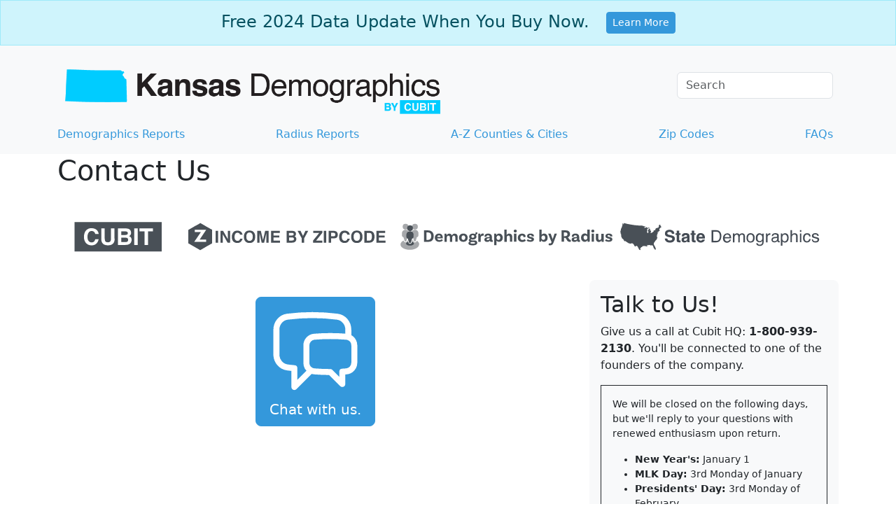

--- FILE ---
content_type: image/svg+xml
request_url: https://www.kansas-demographics.com/images/brandfamily-cubitplanning.svg
body_size: 7716
content:
<?xml version="1.0" encoding="utf-8"?>
<!-- Generator: Adobe Illustrator 25.4.1, SVG Export Plug-In . SVG Version: 6.00 Build 0)  -->
<svg version="1.1" id="Layer_1" xmlns="http://www.w3.org/2000/svg" xmlns:xlink="http://www.w3.org/1999/xlink" x="0px" y="0px"
	 viewBox="0 0 912.7 63" style="enable-background:new 0 0 912.7 63;" xml:space="preserve">
<style type="text/css">
	.st0{fill:#495057;}
	.st1{enable-background:new    ;}
	.st2{fill:#A6A8AB;}
	.st3{fill:#444B54;}
</style>
<path class="st0" d="M82.2,33.2c-0.6-0.2-1.3-0.3-2-0.3h-4.9v5.2h4.8c0.7,0,1.4-0.1,2-0.3c0.9-0.4,1.4-1.4,1.3-2.4
	C83.5,34.5,83,33.6,82.2,33.2z"/>
<path class="st0" d="M82.2,29.2c0.6-0.4,0.9-1,0.8-1.7c0.1-0.8-0.4-1.5-1.1-1.8c-0.7-0.2-1.5-0.3-2.3-0.3h-4.3v4.3h4.8
	C80.8,29.7,81.5,29.5,82.2,29.2z"/>
<path class="st0" d="M20.2,14.3v34.9H123V14.3H20.2z M36.8,36.9c0.9,1.1,2.1,1.6,3.5,1.6c1.3,0,2.5-0.5,3.3-1.4
	c0.5-0.7,0.8-1.5,1-2.3h4c-0.3,2-1.3,3.8-2.7,5.2c-1.5,1.3-3.5,2.1-5.6,2c-2.5,0.1-4.9-0.9-6.6-2.7c-1.7-2.1-2.5-4.7-2.4-7.4
	c0-3.4,0.9-6,2.7-7.9c1.6-1.6,3.8-2.5,6.1-2.4c3.3,0,5.7,1.1,7.2,3.2c0.8,1.1,1.2,2.3,1.4,3.6h-4.1c-0.2-0.8-0.5-1.5-1-2.1
	c-0.9-0.9-2.1-1.4-3.3-1.3c-1.4-0.1-2.7,0.6-3.5,1.8c-1,1.5-1.4,3.3-1.3,5.1C35.4,33.7,35.8,35.4,36.8,36.9z M67.5,33.9
	c0.1,1.7-0.2,3.4-1,4.9C65.3,40.9,63,42,59.6,42s-5.7-1.1-6.9-3.2c-0.7-1.5-1.1-3.2-1-4.9v-12h4.1v12c0,1,0.1,2,0.5,2.9
	c0.5,1.1,1.6,1.6,3.2,1.6s2.7-0.5,3.2-1.6c0.4-0.9,0.5-1.9,0.5-2.9v-12h4.1v12L67.5,33.9z M86.7,38.7c-0.4,0.6-0.8,1.1-1.4,1.5
	c-0.7,0.5-1.4,0.8-2.2,1c-0.9,0.2-1.9,0.3-2.8,0.3h-8.9V21.9h9.5c2.4,0,4.1,0.7,5.1,2.1c0.6,0.9,0.9,1.9,0.9,3
	c0.1,1-0.3,2.1-0.9,2.9c-0.4,0.5-0.9,0.9-1.5,1.1c0.9,0.3,1.7,0.9,2.3,1.7c0.5,0.9,0.8,1.9,0.8,2.9C87.5,36.7,87.2,37.7,86.7,38.7z
	 M94.7,41.5h-4.1V21.9h4.1V41.5z M112.7,25.4h-5.8v16.1h-4.1V25.4h-5.9v-3.5h15.8L112.7,25.4z"/>
<g class="st1">
	<path class="st0" d="M186.7,24.8h2.9v14h-2.9V24.8z"/>
	<path class="st0" d="M203.7,38.8h-2.9l-5.7-10v10h-2.7v-14h3.1l5.6,9.8v-9.8h2.7V38.8z"/>
	<path class="st0" d="M216.3,37.8c-1,1-2.4,1.4-4,1.4c-2,0-3.6-0.6-4.8-1.9c-1.2-1.3-1.7-3.1-1.7-5.4c0-2.5,0.7-4.3,2-5.7
		c1.1-1.2,2.6-1.7,4.4-1.7c2.4,0,4.1,0.8,5.2,2.3c0.6,0.9,0.9,1.7,1,2.6h-2.9c-0.2-0.7-0.4-1.2-0.7-1.5c-0.5-0.6-1.3-0.9-2.4-0.9
		c-1.1,0-1.9,0.4-2.5,1.3s-0.9,2.1-0.9,3.7s0.3,2.8,1,3.5c0.7,0.8,1.5,1.2,2.5,1.2c1,0,1.8-0.3,2.4-1c0.3-0.4,0.5-0.9,0.7-1.6h2.9
		C218,35.5,217.4,36.8,216.3,37.8z"/>
	<path class="st0" d="M226.7,39.2c-2,0-3.5-0.5-4.6-1.6c-1.4-1.3-2.1-3.3-2.1-5.8c0-2.6,0.7-4.5,2.1-5.8c1.1-1.1,2.6-1.6,4.6-1.6
		s3.5,0.5,4.6,1.6c1.4,1.3,2.1,3.2,2.1,5.8c0,2.5-0.7,4.5-2.1,5.8C230.3,38.6,228.7,39.2,226.7,39.2z M229.5,35.4
		c0.7-0.9,1-2.1,1-3.7c0-1.6-0.3-2.8-1-3.7c-0.7-0.9-1.6-1.3-2.8-1.3c-1.2,0-2.1,0.4-2.8,1.3c-0.7,0.9-1,2.1-1,3.7
		c0,1.6,0.3,2.8,1,3.7c0.7,0.9,1.6,1.3,2.8,1.3C227.9,36.7,228.8,36.3,229.5,35.4z"/>
	<path class="st0" d="M238.4,38.8h-2.7v-14h4.3l2.6,11l2.5-11h4.2v14h-2.7v-9.5c0-0.3,0-0.7,0-1.1c0-0.5,0-0.9,0-1.1l-2.7,11.8H241
		L238.4,27c0,0.3,0,0.6,0,1.1c0,0.5,0,0.9,0,1.1V38.8z"/>
	<path class="st0" d="M261.7,32.7h-6.8v3.6h7.8v2.5h-10.6v-14h10.3v2.5h-7.4v3h6.8V32.7z"/>
	<path class="st0" d="M276.8,38.8h-6.4v-14h6.8c1.7,0,2.9,0.5,3.7,1.5c0.4,0.6,0.6,1.3,0.6,2.1c0,0.9-0.2,1.5-0.6,2.1
		c-0.2,0.3-0.6,0.6-1.1,0.8c0.7,0.3,1.3,0.7,1.6,1.2c0.4,0.6,0.5,1.3,0.5,2.1c0,0.8-0.2,1.6-0.6,2.2c-0.3,0.4-0.6,0.8-1,1.1
		c-0.5,0.3-1,0.6-1.6,0.7C278.2,38.7,277.5,38.8,276.8,38.8z M278.2,29.9c0.4-0.2,0.6-0.6,0.6-1.2c0-0.7-0.3-1.1-0.8-1.3
		c-0.4-0.1-1-0.2-1.7-0.2h-3.1v3.1h3.5C277.3,30.3,277.8,30.2,278.2,29.9z M276.8,32.6h-3.5v3.7h3.5c0.6,0,1.1-0.1,1.4-0.2
		c0.6-0.3,0.9-0.9,0.9-1.8c0-0.7-0.3-1.2-0.9-1.5C277.8,32.7,277.4,32.6,276.8,32.6z"/>
</g>
<g class="st1">
	<path class="st0" d="M295.9,24.8l-4.7,8.8v5.3h-2.9v-5.3l-4.9-8.8h3.5l2.9,6.1l2.8-6.1H295.9z"/>
</g>
<g class="st1">
	<path class="st0" d="M312.6,38.8h-10.9v-2.5l7.3-9.1h-7.1v-2.5h10.7v2.4l-7.3,9.2h7.4V38.8z"/>
	<path class="st0" d="M314.3,24.8h2.9v14h-2.9V24.8z"/>
	<path class="st0" d="M325.9,33.7h-3v5.1H320v-14h6.1c1.4,0,2.5,0.4,3.4,1.1c0.8,0.7,1.3,1.8,1.3,3.4c0,1.7-0.4,2.8-1.3,3.5
		C328.7,33.4,327.5,33.7,325.9,33.7z M327.3,30.8c0.4-0.3,0.6-0.9,0.6-1.6c0-0.7-0.2-1.3-0.6-1.6c-0.4-0.3-0.9-0.5-1.6-0.5H323v4.1
		h2.7C326.4,31.3,326.9,31.2,327.3,30.8z"/>
	<path class="st0" d="M342.9,37.8c-1,1-2.4,1.4-4,1.4c-2,0-3.6-0.6-4.8-1.9c-1.2-1.3-1.7-3.1-1.7-5.4c0-2.5,0.7-4.3,2-5.7
		c1.1-1.2,2.6-1.7,4.4-1.7c2.4,0,4.1,0.8,5.2,2.3c0.6,0.9,0.9,1.7,1,2.6h-2.9c-0.2-0.7-0.4-1.2-0.7-1.5c-0.5-0.6-1.3-0.9-2.4-0.9
		c-1.1,0-1.9,0.4-2.5,1.3s-0.9,2.1-0.9,3.7s0.3,2.8,1,3.5c0.7,0.8,1.5,1.2,2.5,1.2c1,0,1.8-0.3,2.4-1c0.3-0.4,0.5-0.9,0.7-1.6h2.9
		C344.6,35.5,343.9,36.8,342.9,37.8z"/>
	<path class="st0" d="M353.3,39.2c-2,0-3.5-0.5-4.6-1.6c-1.4-1.3-2.1-3.3-2.1-5.8c0-2.6,0.7-4.5,2.1-5.8c1.1-1.1,2.6-1.6,4.6-1.6
		s3.5,0.5,4.6,1.6c1.4,1.3,2.1,3.2,2.1,5.8c0,2.5-0.7,4.5-2.1,5.8C356.8,38.6,355.3,39.2,353.3,39.2z M356.1,35.4
		c0.7-0.9,1-2.1,1-3.7c0-1.6-0.3-2.8-1-3.7c-0.7-0.9-1.6-1.3-2.8-1.3c-1.2,0-2.1,0.4-2.8,1.3c-0.7,0.9-1,2.1-1,3.7
		c0,1.6,0.3,2.8,1,3.7c0.7,0.9,1.6,1.3,2.8,1.3C354.5,36.7,355.4,36.3,356.1,35.4z"/>
	<path class="st0" d="M368.3,38.8h-6.1v-14h6.1c0.9,0,1.6,0.1,2.2,0.3c1,0.3,1.8,0.9,2.4,1.8c0.5,0.7,0.8,1.5,1,2.3s0.3,1.6,0.3,2.3
		c0,1.9-0.4,3.5-1.1,4.7C372,37.9,370.4,38.8,368.3,38.8z M370.5,28.3c-0.5-0.8-1.3-1.1-2.7-1.1h-2.7v9.2h2.7c1.4,0,2.4-0.7,2.9-2
		c0.3-0.8,0.4-1.6,0.4-2.7C371.2,30.2,370.9,29.1,370.5,28.3z"/>
	<path class="st0" d="M386.1,32.7h-6.8v3.6h7.8v2.5h-10.6v-14h10.3v2.5h-7.4v3h6.8V32.7z"/>
</g>
<path class="st0" d="M182.5,23.4v16.2c-0.4,0.2-0.8,0.5-1.2,0.7c-1,0.6-2.1,1.2-3.1,1.8c-0.5,0.3-1.1,0.6-1.7,0.9
	c-0.9,0.5-1.8,1.1-2.6,1.6c-0.5,0.3-1,0.5-1.4,0.8c-1,0.6-2,1.2-3,1.7c-0.1,0.1-0.2,0.2-0.4,0.3c-0.3,0.3-0.9,0.3-1.2,0
	c-1.1-0.8-2.3-1.3-3.4-2c-0.8-0.5-1.7-0.9-2.4-1.4c-0.4-0.3-0.9-0.5-1.4-0.8c-1.4-0.8-2.9-1.6-4.3-2.5c-0.6-0.4-1.2-0.7-1.9-1v-16
	c0-0.1,0.1-0.2,0.2-0.2c1.2-0.7,2.4-1.3,3.5-2s2.5-1.3,3.6-2.1c0.5-0.4,1.1-0.7,1.7-0.9c1-0.5,1.9-1.1,2.9-1.6
	c0.6-0.4,1.2-0.7,1.8-1.1c0.3-0.3,0.7-0.3,1,0c1.1,0.8,2.3,1.3,3.4,2s2.5,1.4,3.7,2.2c0.5,0.3,1.1,0.6,1.7,0.9c1,0.6,2,1.1,3,1.8
	C181.5,22.9,182,23.1,182.5,23.4z M175.6,23.4H162v2.7h7.4c-2.7,4-5.3,7.8-8,11.8h14.1v-2.7h-7.7C170.4,31.3,173,27.4,175.6,23.4z"
	/>
<circle class="st2" cx="421.9" cy="19.8" r="3.4"/>
<path class="st2" d="M421.9,23.5L421.9,23.5c-2.4,0-4.3,1.9-4.3,4.2c0,0,0,0,0,0.1V30c0,1.2,0.8,2.2,2,2.4v0.5l1.2,3.8
	c0.1,0.4,0.5,0.8,1,0.8c0.5,0,0.9-0.3,1-0.8l1.2-3.8c0-0.2,0.1-0.3,0-0.5c1.2-0.2,2-1.2,2-2.4v-2.3c0.1-2.2-1.6-4.1-3.8-4.2
	C422.1,23.5,422,23.5,421.9,23.5z"/>
<circle class="st2" cx="410.8" cy="19.8" r="3.4"/>
<path class="st2" d="M410.8,23.5L410.8,23.5c-2.4,0-4.3,1.9-4.3,4.2c0,0,0,0,0,0.1V30c0,1.2,0.8,2.2,2,2.4v0.5l1.2,3.8
	c0.1,0.4,0.5,0.8,1,0.8c0.5,0,0.9-0.3,1-0.8l1.2-3.8c0-0.2,0.1-0.3,0-0.5c1.2-0.2,2-1.2,2-2.4v-2.3c0.1-2.2-1.6-4.1-3.8-4.2
	C411,23.5,410.9,23.5,410.8,23.5z"/>
<circle class="st0" cx="416.1" cy="21.6" r="3.4"/>
<path class="st0" d="M416.1,25.2c-2.4,0-4.3,1.9-4.3,4.2c0,0,0,0,0,0.1v2.3c0,1.2,0.8,2.2,2,2.4v0.5l1.2,3.8c0.1,0.4,0.5,0.8,1,0.8
	c0.5,0,0.9-0.3,1-0.8l1.2-3.8c0-0.2,0.1-0.3,0-0.5c1.2-0.2,2-1.2,2-2.4v-2.3c0.2-2.2-1.5-4.1-3.7-4.3
	C416.4,25.2,416.2,25.2,416.1,25.2z"/>
<path class="st0" d="M415.1,38.5c0.1,0.4,0.5,0.8,1,0.8c0.5,0,0.9-0.3,1-0.8l1.2-3.8v-0.1c-0.8-0.1-1.5-0.1-2.3-0.1
	c-0.7,0-1.5,0-2.2,0.1v0.1L415.1,38.5z"/>
<path class="st2" d="M424,36.4l-0.2,0.7c-0.3,0.8-1,1.4-1.9,1.4c-0.9,0-1.7-0.6-1.9-1.4l-0.7-2.3l0,0c0,0.1,0,0.2-0.1,0.3l-1.2,3.8
	c-0.3,0.8-1,1.4-1.9,1.4c-0.9,0-1.7-0.6-1.9-1.4l-1.1-3.4l-0.5,1.5c-0.3,0.8-1,1.4-1.9,1.4c-0.9,0-1.7-0.6-1.9-1.4l-0.3-0.8
	c-2.2,1.2-3.7,2.9-3.7,4.7c0,3.5,4.9,6.4,11,6.4s11-2.9,11-6.4C427.1,39.1,425.9,37.5,424,36.4z"/>
<path class="st0" d="M418.3,37.8l-0.3,1c-0.3,0.8-1,1.4-1.9,1.4c-0.9,0-1.7-0.6-1.9-1.4l-0.3-1c-1.5,0.4-2.5,1.2-2.5,2.1
	c0,1.4,2,2.4,4.6,2.4s4.6-1.1,4.6-2.4C420.7,39,419.7,38.2,418.3,37.8z"/>
<g class="st1">
	<path class="st0" d="M444,31c0,4.4-2.3,6.8-6.2,6.8h-5.3V24.2h4.7C441.6,24.2,444,26.9,444,31z M441.1,31c0-3-1.5-4.4-4.2-4.4h-1.5
		v8.9h2.1C439.7,35.4,441.1,34.2,441.1,31z"/>
	<path class="st0" d="M453.5,34.6l1.3,1.5c-0.7,0.9-2.1,1.7-4.2,1.7c-3.3,0-5.2-2-5.2-4.9c0-2.9,1.9-4.9,4.9-4.9
		c2.8,0,4.4,1.9,4.4,4.6c0,0.6-0.1,1-0.1,1h-6.5c0.2,1.3,1.1,2.2,2.7,2.2C452.3,35.7,453.1,35.1,453.5,34.6z M448.2,32.1h4
		c0-1.1-0.7-2-1.9-2C449.3,30.1,448.4,30.8,448.2,32.1z"/>
	<path class="st0" d="M472.3,31.8v5.9h-2.8v-5.4c0-1.2-0.6-1.9-1.7-1.9c-1.4,0-1.9,1.2-1.9,2.4v5h-2.8v-5.4c0-1.2-0.6-1.9-1.7-1.9
		c-1.4,0-1.9,1.2-1.9,2.4v5h-2.8v-9.7l2.2-0.1c0.2,0.6,0.3,1.6,0.3,2h0.1c0.4-1.1,1.4-2,3-2c1.7,0,2.8,0.9,3.3,2.2
		c0.4-1.2,1.4-2.2,3.1-2.2C471,28,472.3,29.6,472.3,31.8z"/>
</g>
<g class="st1">
	<path class="st0" d="M484.1,32.9c0,2.9-2,4.9-5.1,4.9c-3.1,0-5.1-2-5.1-4.9c0-2.9,2-4.9,5.1-4.9C482.1,28,484.1,30,484.1,32.9z
		 M481.3,32.9c0-1.6-0.9-2.7-2.2-2.7c-1.4,0-2.2,1.1-2.2,2.7c0,1.6,0.9,2.7,2.2,2.7C480.4,35.6,481.3,34.5,481.3,32.9z"/>
</g>
<g class="st1">
	<path class="st0" d="M495.4,38.9c0,1.5-1.1,3.1-5.3,3.1c-3.5,0-5.1-1-5.1-2.5c0-1,0.6-1.6,1.6-1.9c-0.7-0.4-1.1-1-1.1-1.8
		c0-0.9,0.6-1.5,1.4-1.8c-0.7-0.6-1-1.5-1-2.4c0-2.1,1.7-3.6,4.3-3.6c1,0,1.8,0.2,2.5,0.6c0.7-0.4,0.9-1.3,0.9-2.3l2.1,0.6
		c0,1.5-1.1,2.4-2,2.6c0.5,0.6,0.8,1.3,0.8,2.1c0,2.1-1.7,3.5-4.3,3.5c-0.7,0-1.2-0.1-1.8-0.3c-0.4,0.1-0.7,0.3-0.7,0.6
		c0,0.5,0.4,0.7,1.6,0.7h2.2C493.8,36,495.4,36.9,495.4,38.9z M492.8,39c0-0.7-0.5-0.9-1.7-0.9h-1.8c-1.4,0-1.9,0.4-1.9,0.9
		c0,0.7,0.7,1,2.7,1C492.1,40.1,492.8,39.7,492.8,39z M490.1,33c1.1,0,1.7-0.6,1.8-1.5c0-0.9-0.7-1.5-1.7-1.6c-1,0-1.7,0.6-1.7,1.5
		C488.4,32.4,489.1,33,490.1,33z"/>
</g>
<g class="st1">
	<path class="st0" d="M503.3,28.2l-0.7,2.7c-0.3-0.2-0.7-0.3-1.1-0.3c-1.1,0-2,0.9-2,2.5v4.7h-2.8v-9.7l2.2-0.1
		c0.2,0.6,0.3,1.7,0.3,2.1h0.1c0.4-1.2,1.1-2.2,2.6-2.2C502.5,28,502.9,28.1,503.3,28.2z"/>
</g>
<g class="st1">
	<path class="st0" d="M513.8,37.7c0,0-0.6,0.2-1.4,0.2c-1.3,0-2-0.5-2.2-1.5c-0.3,0.6-1.1,1.5-3.1,1.5c-2.1,0-3.3-1-3.3-2.7
		c0-2.4,2.5-3,6.1-3.1h0.1v-0.4c0-1-0.6-1.6-1.8-1.6c-1.1,0-1.7,0.4-1.7,1.1c0,0.1,0,0.3,0.1,0.4l-2.5,0.4c0,0-0.1-0.4-0.1-0.9
		c0-1.8,1.6-3.1,4.3-3.1c2.8,0,4.4,1.4,4.4,3.9V35c0,0.5,0.2,0.6,0.5,0.6c0.1,0,0.2,0,0.3-0.1L513.8,37.7z M510,34.3v-0.8h-0.1
		c-2.3,0.1-3.4,0.4-3.4,1.3c0,0.6,0.5,1,1.3,1C509.2,35.8,510,35.1,510,34.3z"/>
	<path class="st0" d="M525.5,32.9c0,3.1-1.9,4.9-4.4,4.9c-1.4,0-2.3-0.6-2.9-1.3v5.4h-2.8V28.1l2.2-0.1c0.2,0.6,0.3,1.6,0.3,1.9h0.1
		c0.5-1.1,1.5-1.9,3.2-1.9C523.8,28,525.5,30,525.5,32.9z M522.6,32.9c0-1.6-0.9-2.6-2.2-2.6s-2.2,1.1-2.2,2.3v0.7
		c0,1.1,0.8,2.3,2.3,2.3C521.8,35.5,522.6,34.5,522.6,32.9z"/>
	<path class="st0" d="M536.7,31.8v5.9h-2.8v-5.4c0-1.1-0.6-1.9-1.7-1.9c-1.4,0-2,1.2-2,2.4v5h-2.8V23.3h2.7l0,6.4h0.1
		c0.5-1,1.4-1.7,2.9-1.7C535.4,28,536.7,29.6,536.7,31.8z"/>
	<path class="st0" d="M540.3,26.7c-1,0-1.8-0.7-1.8-1.7c0-1,0.8-1.7,1.8-1.7s1.8,0.7,1.8,1.7C542.1,26,541.3,26.7,540.3,26.7z
		 M538.8,28.1l2.8-0.1v9.7h-2.8V28.1z"/>
	<path class="st0" d="M552.5,31.4c0,0.4-0.1,0.7-0.1,0.7l-2.5,0.1c0,0,0-0.2,0-0.4c0-0.8-0.5-1.5-1.6-1.5c-1.3,0-2.1,1-2.1,2.6
		c0,1.6,0.8,2.7,2.5,2.7c1.5,0,2.4-0.8,2.6-1.1l1.4,1.8c-0.6,0.8-2,1.7-4.2,1.7c-3.2,0-5.2-2-5.2-4.9c0-3,2-5,5-5
		C551,28,552.5,29.5,552.5,31.4z"/>
	<path class="st0" d="M559.7,31.1c0-0.8-0.6-1.3-1.6-1.3c-0.9,0-1.4,0.4-1.4,1c0,1.9,5.6,0.4,5.7,4.1c0,1.7-1.6,2.9-4.2,2.9
		c-2.9,0-4.3-1.2-4.5-1.4l1.3-1.7c0.2,0.2,1.6,1.2,3.1,1.2c1,0,1.5-0.3,1.5-0.8c0-1.6-5.4-0.6-5.4-4.1c0-1.9,1.6-3,4.1-3
		c2.3,0,4,1.1,4,2.7c0,0.4-0.1,0.7-0.1,0.7l-2.5,0.1C559.7,31.4,559.7,31.2,559.7,31.1z"/>
</g>
<g class="st1">
	<path class="st0" d="M578.5,32.9c0,3-1.9,4.9-4.4,4.9c-1.6,0-2.7-0.8-3.2-1.9h0c0,0.4-0.1,1.2-0.2,1.8h-2.1V23.3h2.8v6.2
		c0.5-0.9,1.5-1.5,3-1.5C576.6,28,578.5,29.8,578.5,32.9z M575.6,32.9c0-1.6-0.8-2.6-2.2-2.6c-1.4,0-2.2,1.2-2.2,2.3v0.6
		c0,1.1,0.8,2.3,2.3,2.3C574.8,35.5,575.6,34.5,575.6,32.9z"/>
</g>
<g class="st1">
	<path class="st0" d="M581.4,42c-1.1,0-1.8-0.4-1.8-0.4l0.4-2.1c0,0,0.5,0.3,1.2,0.3c0.9,0,1.3-0.4,1.7-1.1l0.2-0.5l-4-10.1h3l2,5.7
		c0.2,0.5,0.2,0.8,0.3,1.3h0c0.1-0.5,0.2-0.8,0.3-1.3l1.9-5.7h2.8L585.3,39C584.7,40.7,583.5,42,581.4,42z"/>
</g>
<g class="st1">
	<path class="st0" d="M605.9,37.7c0,0-0.5,0.1-1.5,0.1c-4.1,0-3-4.8-6-4.8h-0.6v4.6h-2.9V24.2h4.6c3.5,0,5.4,1.4,5.4,4.6
		c0,1.9-1,3.1-2.7,3.8c1.5,0.7,1.5,2.9,3.2,2.9c0.2,0,0.4,0,0.4,0L605.9,37.7z M599,31.1c1.7,0,2.9-0.8,2.9-2.2c0-1.5-1-2.3-2.7-2.3
		h-1.5v4.5H599z"/>
	<path class="st0" d="M616.8,37.7c0,0-0.6,0.2-1.4,0.2c-1.3,0-2-0.5-2.2-1.5c-0.3,0.6-1.1,1.5-3.1,1.5c-2.1,0-3.3-1-3.3-2.7
		c0-2.4,2.5-3,6.1-3.1h0.1v-0.4c0-1-0.6-1.6-1.8-1.6c-1.1,0-1.7,0.4-1.7,1.1c0,0.1,0,0.3,0.1,0.4l-2.5,0.4c0,0-0.1-0.4-0.1-0.9
		c0-1.8,1.6-3.1,4.3-3.1c2.8,0,4.4,1.4,4.4,3.9V35c0,0.5,0.2,0.6,0.5,0.6c0.1,0,0.2,0,0.3-0.1L616.8,37.7z M613.1,34.3v-0.8H613
		c-2.3,0.1-3.4,0.4-3.4,1.3c0,0.6,0.5,1,1.3,1C612.3,35.8,613.1,35.1,613.1,34.3z"/>
	<path class="st0" d="M628.1,23.3v14.4l-2.3,0.1c-0.1-0.6-0.3-1.6-0.3-1.9h-0.1c-0.5,1.1-1.6,1.9-3.2,1.9c-2.6,0-4.3-2.1-4.3-4.9
		c0-3.2,2-5,4.4-5c1.4,0,2.3,0.5,2.9,1.3v-6H628.1z M625.3,33.2v-0.7c0-1.1-0.8-2.3-2.3-2.3c-1.3,0-2.1,1-2.1,2.6
		c0,1.5,0.9,2.6,2.2,2.6S625.3,34.4,625.3,33.2z"/>
	<path class="st0" d="M631.8,26.7c-1,0-1.8-0.7-1.8-1.7c0-1,0.8-1.7,1.8-1.7c1,0,1.8,0.7,1.8,1.7C633.6,26,632.8,26.7,631.8,26.7z
		 M630.4,28.1l2.8-0.1v9.7h-2.8V28.1z"/>
	<path class="st0" d="M644.6,28.1v9.7l-2.3,0.1c-0.2-0.6-0.3-1.6-0.3-1.9h0c-0.5,1.1-1.4,2-3,2c-2.4,0-3.6-1.7-3.6-3.8v-5.9h2.8v5.4
		c0,1.1,0.6,1.9,1.7,1.9c1.3,0,1.9-1.2,1.9-2.4v-5H644.6z"/>
	<path class="st0" d="M652.2,31.1c0-0.8-0.6-1.3-1.6-1.3c-0.9,0-1.4,0.4-1.4,1c0,1.9,5.6,0.4,5.7,4.1c0,1.7-1.6,2.9-4.2,2.9
		c-2.9,0-4.3-1.2-4.5-1.4l1.3-1.7c0.2,0.2,1.6,1.2,3.1,1.2c1,0,1.5-0.3,1.5-0.8c0-1.6-5.4-0.6-5.4-4.1c0-1.9,1.6-3,4.1-3
		c2.3,0,4,1.1,4,2.7c0,0.4-0.1,0.7-0.1,0.7l-2.5,0.1C652.2,31.4,652.2,31.2,652.2,31.1z"/>
</g>
<g id="EV4yxv">
	<path class="st0" d="M706.6,29.1c-0.1,0.4,0.1,0.6,0.2,0.9c0,0.1,0,0.1,0.1,0.1h-0.2c-0.1,0-0.1,0-0.2,0.1l0.1,0.1h0.2
		c0.2,0.1,0.4,0.1,0.3,0.4s0.1,0.3,0,0.5l0.1,0.1c0,0,0.1,0.1,0,0.1c-0.1,0.2-0.1,0.2,0.2,0.2c0.1,0,0.2,0.1,0.3,0.2
		s0.1,0.3,0.2,0.5c0,0.1,0,0.1-0.1,0.1c-0.1,0.1-0.3,0.2-0.4,0.3s-0.1,0.1-0.1,0.2h0.7c0,0.1,0.1,0.2,0.1,0.3c0,0.2-0.3,0.4-0.5,0.4
		s-0.2,0-0.2,0.2s0.1,0.4-0.2,0.4l-0.1,0.1l0.1,0.1h0.5c0,0.1-0.1,0.1-0.1,0.2c-0.3,0.1-0.5,0.2-0.7,0.5c-0.1,0.2-0.3,0.5-0.4,0.7
		l-0.3,0.3c-0.4,0.1-0.8,0.5-0.8,0.9c0,0.1-0.1,0.2-0.1,0.3c-0.3,0.4-0.8,0.7-1,1.2c-0.5,0.7-0.7,1.5-0.5,2.3c0.1,0.8,0.5,1.4,1,2
		c0.2,0.2,0.3,0.4,0.3,0.7c0.2,0.4,0.4,0.9,0.6,1.3l0.3,0.6c0,0.4,0.2,0.8,0,1.2v0.2c0,0.2-0.5,0.6-0.6,0.5s-0.2-0.3-0.3-0.4
		s-0.3-0.2-0.4-0.4l-0.1-0.1c-0.1-0.3-0.3-0.5-0.5-0.8c0-0.1,0-0.1-0.1-0.1c-0.4,0-0.4-0.4-0.5-0.6s0-0.2,0-0.4s0.1-0.2-0.1-0.3
		s-0.2,0-0.2,0.2l0,0l-0.1-0.1v-0.5c0.1-0.3,0-0.7-0.2-1c-0.1-0.1-0.3-0.2-0.4-0.3c-0.3-0.2-0.5-0.5-0.8-0.7
		c-0.2-0.1-0.5-0.1-0.6,0.1c-0.2,0.2-0.4,0.3-0.7,0.4c-0.1,0-0.2,0-0.2-0.1c-0.2-0.2-0.3-0.4-0.6-0.4c-0.1,0-0.2-0.1-0.3-0.1
		c-0.2-0.1-0.5-0.1-0.7-0.1c-0.3,0-0.5,0.2-0.8,0.2s-0.3,0-0.4-0.2s-0.1-0.1-0.1-0.2c0,0.1-0.1,0.1-0.1,0.2s-0.2,0.2-0.3,0.2
		c-0.3,0-0.7,0-1,0.2c-0.1,0.1-0.2,0-0.4,0s-0.2-0.1-0.3-0.1s-0.2,0.2-0.2,0.3s0.2,0.1,0.3,0.1s0.3-0.2,0.4,0.1
		c0.1,0,0.1-0.1,0.2-0.1s0.2-0.1,0.3-0.1c0,0.1,0,0.2-0.1,0.3c-0.3,0.4-0.3,0.4,0.2,0.7c0.1,0,0.1,0.1,0.2,0.1l-0.1,0.1
		c-0.1,0-0.1,0-0.2-0.1s-0.3-0.2-0.5-0.3l-0.2,0.1c0,0.3-0.1,0.2-0.3,0.2h-0.7c-0.2-0.1-0.4-0.3-0.6-0.5c-0.2-0.2-0.3-0.2-0.5,0
		c-0.1,0.1-0.2,0.1-0.3,0.1c-0.1,0-0.3,0-0.4-0.1c-0.5-0.1-1-0.1-1.5,0.1c-0.2,0.1-0.4,0.1-0.6,0l-0.2,0.1c0.1,0.2,0,0.5-0.2,0.6
		c-0.3,0.3-0.6,0.6-1,0.5c-0.1,0-0.4,0-0.3,0.3c-0.1,0.1-0.2,0.1-0.3,0.2c-0.1,0.1-0.2,0.2-0.3,0.4c0,0.1-0.1,0.1-0.2,0.1l-0.1,0.1
		c-0.2,0.7-0.2,1.4,0.1,2.1v0.2c-0.1,0-0.1,0-0.2,0.1c-0.4-0.1-0.7-0.3-1.1-0.4s-0.7-0.6-0.9-1.1V46c-0.1-0.4-0.2-0.7-0.5-1
		l-0.6-1.2c-0.2-0.6-0.8-1.1-1.4-1.2c-0.6-0.1-0.7-0.1-1,0.5s-0.3,0.5-0.7,0.2c-0.2-0.2-0.5-0.3-0.7-0.5c-0.2-0.2-0.3-0.4-0.4-0.7
		c0-0.3-0.1-0.7-0.4-0.9c-0.4-0.4-0.7-0.9-1.1-1.3c-0.1-0.1-0.2-0.2-0.4-0.2c-0.4-0.1-0.8-0.1-1.2-0.2c-0.2,0-0.3,0-0.3,0.2
		S677,40,676.8,40c-0.8-0.1-1.6-0.2-2.4-0.4c-0.3-0.1-0.5-0.2-0.7-0.4c-0.8-0.5-1.7-1-2.5-1.5c-0.1-0.1-0.2-0.3-0.3-0.4
		s-0.2-0.2-0.3-0.2c-0.5-0.1-1.1-0.1-1.6-0.2c-0.3,0-0.4-0.1-0.4-0.4c0-0.6-0.3-1.2-0.8-1.5c-0.1-0.1-0.1-0.1-0.1-0.2
		c0-0.1,0-0.2-0.1-0.2c-0.6-0.2-0.9-0.9-1.5-1c-0.2,0-0.3-0.2-0.2-0.4c0.1-0.4,0-0.8-0.2-1.1c-0.2-0.3-0.4-0.7-0.5-1.1
		c0-0.1,0-0.3,0.1-0.4c0.2-0.2,0.2-0.3,0-0.5c-0.2-0.2-0.3-0.6-0.2-0.9h0.1c0.1,0,0.1,0,0.2,0.1v-0.2c0-0.1,0-0.2-0.1-0.3l-0.1-0.1
		c-0.2,0-0.4-0.1-0.4-0.3c0-0.3,0-0.5-0.2-0.7c-0.2-0.4-0.3-0.8-0.1-1.2c0.1-0.2,0-0.5-0.1-0.7c-0.2-0.4-0.2-0.6,0.1-0.9
		c0.3-0.4,0.5-1,0.4-1.5c0-0.6,0.1-1.2,0.5-1.7c0.2-0.2,0.3-0.5,0.4-0.8c0.3-0.7,0.5-1.4,0.7-2.1c0.1-0.4,0.2-0.7,0.3-1.1
		c0-0.4,0-0.8-0.1-1.2c0-0.1,0-0.1-0.1-0.2c0-0.1,0-0.3,0.1-0.4c0.1,0,0.2,0.1,0.3,0.1c0.3,0.2,0.6,0.3,0.9,0.5
		c0.2,0.1,0.3,0.3,0.2,0.5c0,0,0,0,0,0l-0.1,0.1v0.4c0.1-0.1,0.1-0.2,0.2-0.3c0.2-0.2,0.3-0.6,0.1-0.9c0-0.1,0-0.1,0.1-0.2v-0.3
		c0-0.1,0-0.2-0.1-0.3h0.3c2.8,0.8,5.7,1.5,8.6,1.9c1.5,0.2,3.1,0.5,4.6,0.7c2.6,0.3,5.1,0.4,7.7,0.4c0.2,0,0.4,0,0.3-0.3l0.1-0.1
		l0.1,0.1v0.2c0,0.3,0.1,0.4,0.4,0.5s0.6,0.2,0.9,0h0.2c0.2,0.3,0.6,0.3,0.9,0.5c0.1,0.1,0.3,0.1,0.4,0.1c0.4-0.2,0.7-0.2,1.1,0
		c0.1,0,0.1,0,0.1,0.1l-0.1,0.1c-0.6,0.3-1.1,0.7-1.6,1.2c-0.1,0.1-0.1,0.1-0.1,0.2c0.1,0,0.2,0.1,0.3,0s0.3-0.2,0.5-0.2h0.2
		c0.1,0.3,0.3,0.4,0.5,0.3c0.6-0.2,1.1-0.6,1.5-1l0.1-0.1c0.1,0,0.2-0.1,0.3-0.1c-0.1,0.1-0.1,0.2-0.2,0.3c-0.1,0.1-0.2,0.2-0.3,0.4
		v0.2h0.1c0.2-0.1,0.4,0,0.6,0.2c0.3,0.2,0.7,0.2,1,0.1c0.3-0.2,0.7-0.3,1-0.3c0.1,0,0.1,0,0.1,0.1c0,0.3,0.2,0.2,0.4,0.2
		s0.2,0.1,0.3,0.1s0.3,0.2,0.5,0.2c0.1,0,0.1,0,0.1,0.1l-0.1,0.1h-1.2c-0.4,0-0.7,0.1-1,0.4c0,0-0.2,0.4-0.2,0
		c-0.2,0-0.3,0.1-0.4,0.2c-0.1,0.1-0.2,0.4-0.3,0.5s-0.3,0.5-0.4,0.7v0.3c0.1,0,0.1,0,0.2-0.1c0.2-0.2,0.3-0.4,0.5-0.6h0.1v0.1
		c-0.2,0.6-0.3,1.3-0.5,1.9v0.6c0,0.3,0,0.5,0.1,0.8l0.3,0.9c0.2,0.1,0.3,0.1,0.5,0c0.4-0.3,0.7-0.8,0.6-1.3c0-0.2-0.1-0.4-0.1-0.6
		c-0.1-0.3-0.2-0.7-0.3-1c0.1-0.4,0-1,0.5-1.3c0.1-0.1,0.1-0.1,0.1,0c0,0.1,0,0.1,0.1,0.1l0.1-0.1c0.1-0.3,0.2-0.6,0.2-0.9
		c0.1-0.2,0.2-0.3,0.3-0.2c0.3,0.1,0.6,0.2,0.9,0.4c0.1,0,0.2,0.1,0.2,0.2c-0.1,0.3,0.1,0.4,0.1,0.7s-0.2,0.5-0.3,0.8
		c0,0.1-0.1,0.1-0.1,0.2s0.1,0.2,0.1,0.3c0.1,0,0.2,0,0.3-0.1c0.1-0.1,0.1-0.2,0.2-0.3s0.4-0.2,0.5,0.1c0.1,0.3,0.2,0.7,0.3,1
		c0.1,0.4-0.2,0.5-0.3,0.8s-0.2,0.5-0.3,0.8c0,0.1,0,0.1,0.1,0.1c0.2,0.1,0.4,0.2,0.6,0.2c0.1,0,0.3,0,0.4-0.1
		c0.7-0.3,1.3-0.7,1.9-1.2c0.2-0.1,0.4-0.4,0.6-0.6c0.2-0.1,0.3-0.4,0.1-0.7c0,0,0,0,0,0v-0.3c0.3-0.1,0.6-0.3,0.8-0.2
		c0.4,0.1,0.7-0.1,1-0.3c0.4-0.3,0.4-0.3,0.2-0.8v-0.2l0.3-0.6c0.2-0.4,0.6-0.7,1-0.8c0.7-0.1,1.3-0.3,2-0.5c0.1,0,0.3-0.1,0.3-0.2
		c0,0,0,0,0-0.1c0-0.1,0.1-0.1,0.1-0.2c0.4-0.3,0.5-0.7,0.5-1.2c-0.1-0.6,0-1.2,0.3-1.7h0.2c0.1,0.2,0.2,0.1,0.3,0
		c0.5-0.3,0.7-0.2,0.9,0.4l0.3,0.9c0,0.2,0.1,0.3,0.3,0.4c0.1,0.1,0.1,0.1,0.1,0.2c0,0.1,0.1,0.3,0.2,0.3c0,0,0,0,0.1,0
		c0.1,0,0.2,0.4,0.1,0.5c-0.2,0.2-0.4,0.4-0.7,0.6c-0.3,0.1-0.5,0.3-0.6,0.6c0,0.2-0.3,0.4-0.6,0.5c-0.1,0.1-0.2,0.1-0.2,0.3
		c0,0.2-0.1,0.4-0.2,0.6v0.7c-0.2,0.5,0.3,0.6,0.5,0.9h0.5c0,0.1,0,0.1-0.1,0.1c-0.2,0.1-0.3,0.1-0.5,0.1c-0.1,0-0.1,0.1-0.2,0.1
		s-0.2,0.3-0.4,0.1L710,25c-0.1,0.1-0.2,0.3-0.3,0.3c-0.5,0.2-1,0.4-1.4,0.8l-0.2,0.2v0.2h0.1c0.3-0.1,0.5-0.3,0.8-0.4
		c0.1-0.1,0.3-0.1,0.5-0.1h0.1v0.1c-0.5,0.3-0.8,0.8-1.4,0.9c-0.1,0-0.1,0-0.1,0.1c0.1,0,0.1,0,0.1,0.1c0.1,0.1,0.1,0.1,0.1,0.2
		c0.1,0.4,0.1,0.8-0.2,1.1v0.1c-0.1,0.2-0.1,0.3-0.2,0.5c-0.2-0.1-0.4-0.3-0.6-0.4s-0.1-0.1-0.2-0.1s0,0.2,0.1,0.2
		c0.2,0.2,0.4,0.4,0.5,0.7c0.1,0.1,0.2,0.3,0.1,0.5c-0.1,0.4-0.2,0.8-0.4,1.2c0,0.1,0,0.1-0.1,0.1V31c0-0.2,0.2-0.3,0-0.5
		s-0.1-0.3-0.4-0.3c-0.1,0-0.2-0.4-0.2-0.6s-0.2-0.5,0-0.8v-0.1h-0.1C706.8,28.7,706.5,28.8,706.6,29.1z"/>
</g>
<g>
	<g class="st1">
		<path class="st3" d="M722.6,36.2c0.7,0,1.3-0.1,1.7-0.2c0.8-0.3,1.3-0.9,1.3-1.7c0-0.5-0.2-0.8-0.6-1.1c-0.4-0.3-1.1-0.5-2-0.7
			l-1.5-0.3c-1.5-0.3-2.5-0.7-3.1-1.1c-1-0.7-1.5-1.7-1.5-3.1c0-1.3,0.5-2.4,1.4-3.2s2.3-1.3,4.1-1.3c1.5,0,2.8,0.4,3.9,1.2
			s1.6,2,1.7,3.5h-2.9c-0.1-0.9-0.4-1.5-1.1-1.8c-0.5-0.2-1.1-0.4-1.7-0.4c-0.8,0-1.4,0.2-1.9,0.5s-0.7,0.7-0.7,1.3
			c0,0.5,0.2,0.9,0.7,1.2c0.3,0.2,0.9,0.4,1.9,0.6l2.5,0.6c1.1,0.3,1.9,0.6,2.5,1c0.9,0.7,1.3,1.7,1.3,2.9c0,1.3-0.5,2.4-1.5,3.3
			s-2.4,1.3-4.3,1.3c-1.9,0-3.3-0.4-4.4-1.3s-1.6-2-1.6-3.5h2.9c0.1,0.7,0.3,1.1,0.5,1.5C720.6,35.9,721.4,36.2,722.6,36.2z"/>
		<path class="st3" d="M735.3,36.3v2.1l-1.3,0c-1.3,0-2.2-0.2-2.7-0.7c-0.3-0.3-0.5-0.8-0.5-1.5v-6.6h-1.5v-2h1.5v-3h2.8v3h1.7v2
			h-1.7v5.6c0,0.4,0.1,0.7,0.2,0.8s0.4,0.2,1,0.2c0.1,0,0.2,0,0.3,0S735.2,36.3,735.3,36.3z"/>
		<path class="st3" d="M737.5,28.8c0.7-0.9,2-1.4,3.8-1.4c1.2,0,2.2,0.2,3.1,0.7s1.4,1.3,1.4,2.6v4.9c0,0.3,0,0.7,0,1.2
			c0,0.4,0.1,0.6,0.2,0.7s0.2,0.2,0.4,0.3v0.4h-3c-0.1-0.2-0.1-0.4-0.2-0.6s-0.1-0.4-0.1-0.6c-0.4,0.4-0.8,0.8-1.3,1.1
			c-0.6,0.3-1.3,0.5-2,0.5c-1,0-1.8-0.3-2.4-0.8s-0.9-1.3-0.9-2.3c0-1.3,0.5-2.3,1.5-2.8c0.6-0.3,1.4-0.5,2.4-0.7l0.9-0.1
			c0.5-0.1,0.9-0.1,1.1-0.2c0.4-0.2,0.6-0.4,0.6-0.8c0-0.4-0.2-0.7-0.5-0.9s-0.7-0.2-1.3-0.2c-0.7,0-1.1,0.2-1.4,0.5
			c-0.2,0.2-0.3,0.6-0.4,1h-2.7C736.8,30.2,737.1,29.4,737.5,28.8z M739.6,36.3c0.3,0.2,0.6,0.3,1,0.3c0.6,0,1.2-0.2,1.7-0.5
			s0.8-1,0.8-1.9v-1c-0.2,0.1-0.4,0.2-0.5,0.3s-0.4,0.1-0.7,0.2l-0.6,0.1c-0.6,0.1-1,0.2-1.3,0.4c-0.4,0.3-0.6,0.6-0.6,1.2
			C739.2,35.8,739.3,36.1,739.6,36.3z"/>
		<path class="st3" d="M753.1,36.3v2.1l-1.3,0c-1.3,0-2.2-0.2-2.7-0.7c-0.3-0.3-0.5-0.8-0.5-1.5v-6.6h-1.5v-2h1.5v-3h2.8v3h1.7v2
			h-1.7v5.6c0,0.4,0.1,0.7,0.2,0.8s0.4,0.2,1,0.2c0.1,0,0.2,0,0.3,0S753,36.3,753.1,36.3z"/>
		<path class="st3" d="M764,35.2c-0.1,0.6-0.4,1.3-1,1.9c-0.9,1-2.2,1.6-3.8,1.6c-1.4,0-2.5-0.4-3.6-1.3s-1.6-2.3-1.6-4.3
			c0-1.8,0.5-3.3,1.4-4.2s2.1-1.5,3.6-1.5c0.9,0,1.7,0.2,2.4,0.5s1.3,0.9,1.8,1.6c0.4,0.6,0.7,1.4,0.8,2.2c0.1,0.5,0.1,1.2,0.1,2.1
			h-7.3c0,1.1,0.4,1.8,1,2.2c0.4,0.3,0.8,0.4,1.4,0.4c0.6,0,1-0.2,1.4-0.5c0.2-0.2,0.4-0.4,0.5-0.7H764z M761.3,31.9
			c0-0.7-0.3-1.3-0.7-1.7s-0.9-0.6-1.5-0.6c-0.6,0-1.1,0.2-1.5,0.6s-0.6,1-0.7,1.6H761.3z"/>
	</g>
	<g class="st1">
		<path class="st3" d="M771.9,24h5.7c1.9,0,3.5,0.7,4.5,2.1c1,1.3,1.4,2.9,1.4,4.9c0,1.5-0.3,2.9-0.8,4.1c-1,2.2-2.7,3.3-5.1,3.3
			h-5.7V24z M777.3,36.7c0.6,0,1.2-0.1,1.6-0.2c0.7-0.3,1.3-0.7,1.8-1.5c0.4-0.6,0.6-1.3,0.8-2.2c0.1-0.5,0.1-1,0.1-1.5
			c0-1.8-0.3-3.2-1-4.1s-1.8-1.5-3.3-1.5h-3.4v11H777.3z"/>
		<path class="st3" d="M792.5,28.1c0.7,0.3,1.2,0.8,1.6,1.4c0.3,0.5,0.6,1.1,0.7,1.8c0.1,0.5,0.2,1.3,0.2,2.3h-7.6
			c0,1.1,0.3,1.9,0.7,2.6c0.5,0.6,1.2,1,2.2,1c0.9,0,1.6-0.3,2.2-0.9c0.3-0.4,0.5-0.8,0.6-1.2h1.7c0,0.4-0.2,0.8-0.5,1.3
			s-0.5,0.9-0.9,1.2c-0.5,0.5-1.2,0.9-2,1.1c-0.4,0.1-0.9,0.2-1.4,0.2c-1.3,0-2.4-0.5-3.3-1.4s-1.3-2.3-1.3-4c0-1.7,0.5-3,1.4-4.1
			c0.9-1,2.1-1.6,3.6-1.6C791.1,27.6,791.8,27.8,792.5,28.1z M793.2,32.3c-0.1-0.8-0.2-1.4-0.5-1.8c-0.5-0.8-1.3-1.3-2.4-1.3
			c-0.8,0-1.5,0.3-2,0.9c-0.5,0.6-0.8,1.3-0.9,2.2H793.2z"/>
		<path class="st3" d="M797.2,27.9h1.7v1.5c0.4-0.5,0.8-0.9,1.1-1.1c0.6-0.4,1.2-0.6,2-0.6c0.8,0,1.5,0.2,2,0.6
			c0.3,0.2,0.5,0.6,0.8,1c0.4-0.6,0.8-1,1.4-1.2s1.1-0.4,1.8-0.4c1.4,0,2.4,0.5,2.9,1.5c0.3,0.5,0.4,1.3,0.4,2.2v7h-1.8v-7.3
			c0-0.7-0.2-1.2-0.5-1.4s-0.8-0.4-1.3-0.4c-0.7,0-1.3,0.2-1.8,0.7s-0.7,1.2-0.7,2.3v6.1h-1.8v-6.8c0-0.7-0.1-1.2-0.3-1.6
			c-0.3-0.5-0.8-0.7-1.5-0.7c-0.7,0-1.3,0.3-1.8,0.8s-0.8,1.4-0.8,2.8v5.5h-1.8V27.9z"/>
		<path class="st3" d="M821.4,28.9c0.9,0.9,1.4,2.2,1.4,4c0,1.7-0.4,3.1-1.2,4.2c-0.8,1.1-2.1,1.6-3.8,1.6c-1.4,0-2.6-0.5-3.4-1.5
			c-0.8-1-1.3-2.3-1.3-3.9c0-1.8,0.4-3.2,1.3-4.2c0.9-1,2.1-1.6,3.6-1.6C819.4,27.6,820.5,28,821.4,28.9z M820.3,35.9
			c0.4-0.9,0.6-1.9,0.6-2.9c0-1-0.2-1.8-0.5-2.4c-0.5-1-1.3-1.4-2.5-1.4c-1.1,0-1.8,0.4-2.3,1.2c-0.5,0.8-0.7,1.8-0.7,3
			c0,1.1,0.2,2,0.7,2.8c0.5,0.7,1.2,1.1,2.3,1.1C819.1,37.2,819.9,36.7,820.3,35.9z"/>
		<path class="st3" d="M830.8,28.3c0.3,0.2,0.7,0.6,1,1V28h1.6v9.5c0,1.3-0.2,2.4-0.6,3.1c-0.7,1.4-2.1,2.1-4.1,2.1
			c-1.1,0-2.1-0.3-2.8-0.8s-1.2-1.3-1.3-2.4h1.8c0.1,0.5,0.3,0.8,0.5,1.1c0.4,0.4,1,0.6,1.9,0.6c1.3,0,2.2-0.5,2.6-1.4
			c0.2-0.6,0.4-1.6,0.3-3c-0.3,0.5-0.8,0.9-1.3,1.2s-1.1,0.4-2,0.4c-1.1,0-2.1-0.4-3-1.2s-1.3-2.1-1.3-4c0-1.8,0.4-3.1,1.3-4.1
			c0.9-1,1.9-1.5,3.1-1.5C829.5,27.7,830.2,27.9,830.8,28.3z M831,30.2c-0.5-0.6-1.2-0.9-2-0.9c-1.2,0-2.1,0.6-2.5,1.7
			c-0.2,0.6-0.4,1.4-0.4,2.4c0,1.2,0.2,2.1,0.7,2.7c0.5,0.6,1.1,0.9,1.9,0.9c1.3,0,2.1-0.6,2.7-1.7c0.3-0.6,0.4-1.4,0.4-2.3
			C831.8,31.8,831.5,30.8,831,30.2z"/>
		<path class="st3" d="M836.1,27.9h1.7v1.8c0.1-0.4,0.5-0.8,1-1.3s1.1-0.8,1.8-0.8c0,0,0.1,0,0.2,0s0.2,0,0.4,0v1.9
			c-0.1,0-0.2,0-0.3,0s-0.2,0-0.3,0c-0.9,0-1.6,0.3-2,0.9s-0.7,1.2-0.7,2v6h-1.8V27.9z"/>
		<path class="st3" d="M848.4,32c0.4-0.1,0.7-0.2,0.8-0.5c0.1-0.2,0.1-0.4,0.1-0.7c0-0.6-0.2-1-0.6-1.3c-0.4-0.3-1-0.4-1.8-0.4
			c-0.9,0-1.6,0.2-1.9,0.7c-0.2,0.3-0.4,0.7-0.4,1.2h-1.6c0-1.3,0.5-2.2,1.3-2.7c0.8-0.5,1.7-0.8,2.8-0.8c1.2,0,2.2,0.2,3,0.7
			c0.8,0.5,1.1,1.2,1.1,2.2v6c0,0.2,0,0.3,0.1,0.4s0.2,0.2,0.5,0.2c0.1,0,0.2,0,0.3,0s0.2,0,0.3,0v1.3c-0.3,0.1-0.5,0.1-0.6,0.1
			s-0.3,0-0.6,0c-0.6,0-1-0.2-1.3-0.6c-0.1-0.2-0.2-0.5-0.3-1c-0.4,0.5-0.9,0.9-1.5,1.2s-1.4,0.5-2.2,0.5c-1,0-1.8-0.3-2.4-0.9
			c-0.6-0.6-0.9-1.3-0.9-2.2c0-1,0.3-1.7,0.9-2.3s1.4-0.9,2.4-1L848.4,32z M844.7,36.7c0.4,0.3,0.8,0.4,1.3,0.4
			c0.6,0,1.2-0.1,1.8-0.4c1-0.5,1.5-1.3,1.5-2.3V33c-0.2,0.1-0.5,0.3-0.8,0.3s-0.7,0.2-1,0.2l-1.1,0.1c-0.6,0.1-1.1,0.2-1.4,0.4
			c-0.5,0.3-0.8,0.8-0.8,1.5C844.1,36,844.3,36.4,844.7,36.7z"/>
		<path class="st3" d="M853.7,27.9h1.7v1.4c0.4-0.5,0.7-0.8,1.2-1.1c0.6-0.4,1.3-0.6,2.1-0.6c1.2,0,2.2,0.5,3,1.4
			c0.8,0.9,1.2,2.2,1.2,3.9c0,2.3-0.6,3.9-1.8,4.9c-0.8,0.6-1.6,0.9-2.6,0.9c-0.8,0-1.5-0.2-2-0.5c-0.3-0.2-0.7-0.5-1-1v5.3h-1.8
			V27.9z M860.3,36.1c0.5-0.7,0.8-1.7,0.8-3.1c0-0.8-0.1-1.6-0.4-2.1c-0.5-1.2-1.3-1.7-2.5-1.7c-1.2,0-2.1,0.6-2.5,1.8
			c-0.2,0.7-0.4,1.5-0.4,2.5c0,0.8,0.1,1.5,0.4,2.1c0.5,1.1,1.3,1.6,2.5,1.6C859.1,37.1,859.8,36.8,860.3,36.1z"/>
		<path class="st3" d="M865,23.9h1.8v5.4c0.4-0.5,0.8-0.9,1.1-1.1c0.6-0.4,1.3-0.6,2.1-0.6c1.5,0,2.5,0.5,3.1,1.6
			c0.3,0.6,0.4,1.4,0.4,2.4v6.7h-1.8v-6.6c0-0.8-0.1-1.3-0.3-1.7c-0.3-0.6-0.9-0.9-1.8-0.9c-0.7,0-1.4,0.3-2,0.8s-0.9,1.4-0.9,2.8
			v5.5H865V23.9z"/>
		<path class="st3" d="M876.1,24h1.8v2h-1.8V24z M876.1,27.9h1.8v10.4h-1.8V27.9z"/>
		<path class="st3" d="M887.5,28.4c0.7,0.6,1.2,1.6,1.3,3h-1.7c-0.1-0.6-0.3-1.2-0.7-1.6s-1-0.6-1.8-0.6c-1.1,0-1.9,0.5-2.4,1.6
			c-0.3,0.7-0.5,1.6-0.5,2.6c0,1,0.2,1.9,0.7,2.6c0.4,0.7,1.1,1.1,2.1,1.1c0.7,0,1.3-0.2,1.7-0.7s0.7-1.1,0.9-1.8h1.7
			c-0.2,1.4-0.7,2.4-1.5,3s-1.8,1-3,1c-1.4,0-2.5-0.5-3.3-1.5s-1.2-2.2-1.2-3.7c0-1.8,0.4-3.3,1.3-4.3s2-1.5,3.4-1.5
			C885.8,27.6,886.7,27.8,887.5,28.4z"/>
		<path class="st3" d="M891.6,35c0.1,0.6,0.2,1,0.4,1.3c0.5,0.6,1.2,0.8,2.4,0.8c0.7,0,1.2-0.1,1.8-0.4c0.5-0.3,0.8-0.7,0.8-1.3
			c0-0.4-0.2-0.8-0.6-1c-0.3-0.1-0.8-0.3-1.5-0.5l-1.4-0.4c-0.9-0.2-1.6-0.5-2-0.7c-0.8-0.5-1.2-1.1-1.2-2c0-1,0.4-1.8,1.1-2.4
			s1.7-0.9,2.9-0.9c1.6,0,2.7,0.5,3.5,1.4c0.4,0.6,0.7,1.2,0.6,1.9h-1.7c0-0.4-0.2-0.8-0.4-1.1c-0.4-0.5-1.1-0.7-2.1-0.7
			c-0.7,0-1.2,0.1-1.5,0.4c-0.4,0.3-0.5,0.6-0.5,1c0,0.5,0.2,0.8,0.7,1.1c0.3,0.2,0.7,0.3,1.2,0.4l1.2,0.3c1.3,0.3,2.1,0.6,2.6,0.9
			c0.7,0.4,1,1.2,1,2.1c0,0.9-0.4,1.7-1.1,2.4c-0.7,0.7-1.8,1-3.3,1c-1.6,0-2.7-0.4-3.3-1.1s-1-1.6-1.1-2.6H891.6z"/>
	</g>
</g>
</svg>
